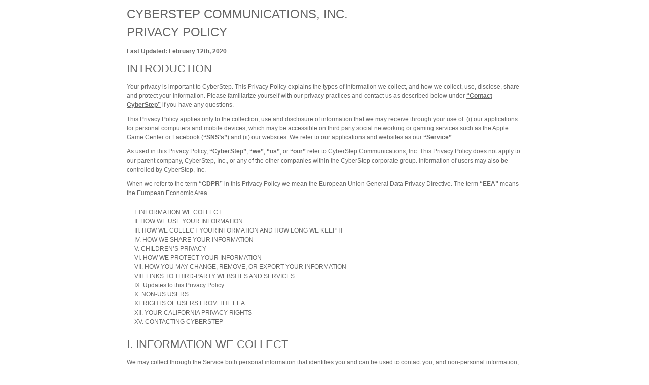

--- FILE ---
content_type: text/html; charset=UTF-8
request_url: https://www.cyberstep.com/nolayout/other/pp.html
body_size: 31389
content:
<!DOCTYPE html>
<html lang="en" dir="ltr" itemscope itemtype="http://schema.org/WebPage" xmlns="http://www.w3.org/1999/xhtml">
<head>
<meta charset="UTF-8" />
<meta http-equiv="Content-Type" content="text/html; charset=UTF-8">
<meta http-equiv="content-style-type" content="text/css" />
<meta http-equiv="content-script-type" content="text/javascript" />
<meta name="robots" content="all" />
<meta name="escription" content="" />
<meta name="keywords" content="" />
<meta name="author" content="CyberStep,Inc." />
<meta name="copyright" content="Copyright &copy; 2011-2026 CyberStep,Inc. All Rights Reserved." />
<meta http-equiv="X-UA-Compatible" content="IE=edge,chrome=1" />
<meta http-equiv="imagetoolbar" content="no" />
<meta name="viewport" content="width=device-width, initial-scale=1.0, minimum-scale=1.0" />
<meta name="format-detection" content="telephone=no" />
<meta name="skype_toolbar" content="skype_toolbar_parser_compatible" />
<link rel="stylesheet" type="text/css" href="https://www.cyberstep.com/css/reset.css" />
<link rel="stylesheet" type="text/css" href="https://www.cyberstep.com/css/put/other.css" />
</head>
	<style type="text/css">
		body {
			background-color: #fff;
			font-size: 12px;
			color: #666666;
		}
	</style>
<body>
<article id="pp_box">
	<article>
		<h1>CYBERSTEP COMMUNICATIONS, INC. <br>PRIVACY POLICY</h1>
		<p><b>Last Updated: February 12th, 2020</b></p>
	</article>

	<article>
		<h2>INTRODUCTION</h2>
		<p>
			Your privacy is important to CyberStep.  This Privacy Policy explains the types of information we collect, and how we collect, use, disclose, share and protect your information.  Please familiarize yourself with our privacy practices and contact us as described below under <b><u>“Contact CyberStep”</u></b> if you have any questions.
		</p>
		<p>
			This Privacy Policy applies only to the collection, use and disclosure of information that we may receive through your use of: (i) our applications for personal computers and mobile devices, which may be accessible on third party social networking or gaming services such as the Apple Game Center or Facebook (<b>“SNS’s”</b>) and (ii) our websites.  We refer to our applications and websites as our <b>“Service”</b>.
		</p>
		<p>
			As used in this Privacy Policy, <b>“CyberStep”</b>, <b>“we”</b>, <b>“us”</b>, or <b>“our”</b> refer to CyberStep Communications, Inc.  This Privacy Policy does not apply to our parent company, CyberStep, Inc., or any of the other companies within the CyberStep corporate group.  Information of users may also be controlled by CyberStep, Inc.
		</p>
		<p>
			When we refer to the term <b>“GDPR”</b> in this Privacy Policy we mean the European Union General Data Privacy Directive.  The term <b>“EEA”</b> means the European Economic Area.
		</p>
		<nav>
			<ul class="index">
				<li>I. INFORMATION WE COLLECT</li>
				<li>II. HOW WE USE YOUR INFORMATION</li>
				<li>III. HOW WE COLLECT YOURINFORMATION AND HOW LONG WE KEEP IT</li>
				<li>IV. HOW WE SHARE YOUR INFORMATION</li>
				<li>V. CHILDREN’S PRIVACY</li>
				<li>VI. HOW WE PROTECT YOUR INFORMATION</li>
				<li>VII. HOW YOU MAY CHANGE, REMOVE, OR EXPORT YOUR INFORMATION</li>
				<li>VIII. LINKS TO THIRD-PARTY WEBSITES AND SERVICES</li>
				<li>IX. Updates to this Privacy Policy</li>
				<li>X. NON-US USERS</li>
				<li>XI. RIGHTS OF USERS FROM THE EEA</li>
				<li>XII. YOUR CALIFORNIA PRIVACY RIGHTS</li>
				<li>XV. CONTACTING CYBERSTEP</li>
			</ul>
		</nav>
	</article>

	<article>
		<h2>I.	INFORMATION WE COLLECT</h2>
		<p>
			We may collect through the Service both personal information that identifies you and can be used to contact you, and non-personal information, which is data in a form that does not allow direct association with you, which may include technical information, such as the IP address through which you are accessing the Service and the unique mobile device ID or virtual unique device identifier for any mobile device you may be using.
		</p>
		<h3>A.	Personal Information</h3>
		<p>
			Personal information may include, but is not limited to, your name, e-mail address, physical mailing address, telephone number, date of birth, and any personal photo or image representation.  We will collect, use and disclose personal information only as described in this Privacy Policy.
		</p>
		<p>
			For users in the EEA, the legal basis for collection of this information is to provide you with the Services.
		</p>
		<p>
			Please note that some non-personal information would be considered a part of your personal information if it were combined with other information in a way that enables you to be identified, but the same information is considered non-personal information when taken alone or combined only with other non-personal information.
		</p>
		<h3>B.	Non-Personal Information</h3>
		<p>
			Non-personal information, alone, cannot be used to identify or contact you.  CyberStep collects non-personal information about your use of Service and includes aggregated information regarding usage of the Service.  The non-personal information collected may include information related to your mobile device or computer system, including mobile device type, IP address, unique mobile device ID or other device identifiers, Media Access Control (MAC) address, telephone number of mobile device, country of registration (together, <b>“Device Information”</b>).  It may also include browser type, language, Internet Service Provider (ISP), referring and exit pages, time spent, information searched for, time and date stamp, clickstream data, feature usage, game play statistics, scores and achievements, user rankings, time spent playing our games, and other statistics.  CyberStep also collects login information, user ID and other information from any SNS that you may use to access the Service, or that you may interact with through the Service, as described in more detail under the subsection below <b><u>“Interaction with SNS’s”</u></b>.
		</p>
		<p>
			Subject to applicable law, non-personal information may be used and shared by CyberStep in its discretion, and is not restricted by this Privacy Policy.
		</p>
	</article>

	<article>
		<h2>II.	HOW WE USE YOUR INFORMATION</h2>
		<p>Generally, we use your information to provide you with an efficient and customized experience.  For example, we may use information in the following ways:</p>
			<ul class="list-disc">
				<li>To send to you any physical prizes that you have requested we deliver to you, and to communicate with you about sending the prizes.</li>
				<li>To send important notices, such as communications about your purchases and changes to our Terms of Service and this Privacy Policy;</li>
				<li>To send “push” notifications to your mobile device regarding the Service (for example, suggesting that you open the Service to take certain actions);</li>
				<li>To provide in-game information regarding player achievements, such as leader boards;</li>
				<li>To allow us to enable you to reset your password if you have forgotten it;</li>
				<li>To provide technical support and respond to inquiries from you;</li>
				<li>To prevent fraud and potentially illegal activities and enforce our Terms of Service; and</li>
				<li>To help us to develop, deliver and improve the Service.</li>
			</ul>

		<p>For users in the EEA, the legal basis for processing of the above personal information is to provide you with the Service you have requested.</p>
		<p>Additionally, we may use your information to promote the Service and additional products or services, including:</p>
		<ul class="list-disc">
			<li>To inform you about new CyberStep products and services and promote products and services of CyberStep and other companies in our corporate group;</li>
			<li>For market research purposes that support our efforts to deliver a more valuable service to our community of CyberStep users; </li>
			<li>To deliver and target advertising from third parties;</li>
			<li>To gather demographic information about CyberStep users in order to more effectively manage the Service and provide targeted advertising; and</li>
			<li>To track clicks or other ad fulfillment metrics.</li>
		</ul>
		<p>
			The EEA legal basis for this processing of your personal information is our pursuit of legitimate interests, specifically in this case the legitimate interest to optimize your experience with the Services by avoiding display of recommendations and offers that are irrelevant to you.  If you or the relevant Data Controller are located in the EEA, you have the right to object, on grounds relating to your particular situation, at any time to such processing. To exercise this right, you may do so by contacting us as provided in the “Contact” link below.
		</p>
		<p>
			Telephone numbers will be used solely to send SMS messages or to contact you regarding shipment of any prizes you may have asked us to ship.  If we send e-mail or SMS messages to you for the purpose of promoting CyberStep products or services, or those of a third-party partner, we will generally provide you with choices about receiving further such promotional messages.  Preferences for “push” notifications may in most cases be adjusted through Service or your mobile device.
		</p>
	</article>

	<article>
		<h2>III.	HOW WE COLLECT YOURINFORMATION AND HOW LONG WE KEEP IT</h2>
		<h3>A.	Interaction with SNS’s</h3>
		<p>By registering with your SNS login information, you allow CyberStep to access certain information from your profile for that SNS.  The information you allow CyberStep to access is affected by the privacy settings you and your friends establish at the SNS.  You can control and find out more about these settings directly from the SNS.  For example, CyberStep may access and store some or all of the following information, as allowed by you, the SNS and your preferences:</p>
		<ul class="list-disc">
			<li>Your full name as provided to the SNS;</li>
			<li>Your date of birth;</li>
			<li>Your gender;</li>
			<li>Your physical location;</li>
			<li>Your SNS ID;</li>
			<li>The URL of your SNS profile;</li>
			<li>Your profile picture or its URL; </li>
			<li>Your user ID number, which is linked to publicly available information such as name and profile photo;</li>
			<li>The user ID numbers and other public data for your friends that are also connected to Service; and</li>
			<li>The login e-mail you provided to that SNS when you registered.</li>
		</ul>
		<p>In addition, if you are a member of an SNS, the Service may also enable you to log in through an interface provided by that SNS.  The Service may also enable you to access the SNS through the Service itself.  If you log in to the Service using an SNS, or access an SNS through the Service, we may receive the personal and non-personal information that you have provided (or provide in the future) to that SNS.</p>
		<p>By connecting the Service to an SNS, you consent to CyberStep's access, use and storage in accordance with this Privacy Policy of any and all of the information provided to CyberStep by the SNS.</p>
		<p>You may be able to specify what information is provided by the SNS to CyberStep using the privacy settings in your SNS profile information.</p>
		<h3>B.	Registration for the Service</h3>
		<p>
			To register for the Service, we may request that you provide your date of birth, e-mail address and telephone number.
		</p>
		<p>
			You will also be required to create a user name for use in Service.  That user name may be visible to other players.  If you do not wish for other players to know your real name, do not include your real name in your user name.
		</p>
		<h3>C.	Prize Fulfillment</h3>
		<p>
			If you win a physical prize through the Service and complete the form requesting it to be shipped to you, we will receive your physical mailing address, telephone number (if not previously provided) and other information you provide us.
		</p>
		<h3>D.	Other</h3>
		<p>
			CyberStep may provide you the opportunity to participate in include sweepstakes or contests (<b>“Promotions”</b>), and we may ask you to complete surveys.  If you choose to participate in a Promotion or respond to a survey, we may request that you provide us with personal information such as your e-mail address or mailing address.  Any information collected through a Promotion or survey will be subject to this Privacy Policy unless stated otherwise, for example in the official rules of the Promotion or in a separate privacy policy for the Promotion.
		</p>
		<p>
			If you request support relating to the Service, we may request personal information such as your name and e-mail address and your user name for any SNS’s, if that appears necessary to resolving the problem.
		</p>
		<p>
			Our websites may require you to enter a region and language in order to provide relevant information in your language.  In addition, your IP address or Device Information may allow us to determine your approximate geographic location (however, CyberStep does not access or use exact location information that may be transmitted by your mobile device).
		</p>
		<p>
			We may also request or receive personal information in other interactions you may have with CyberStep.  Unless otherwise specified in connection with that request or interaction, any such personal information will be subject to this Privacy Policy.
		</p>
		<h3>E.	Cookies and Other Technologies</h3>
		<p>
			A cookie is a small string of text that we, or service providers acting on our behalf, such as Google Analytics or other analytics services, send to your computer’s or mobile device’s browser.  Other types of cookies exist, but the cookies in the Service are only used to obtain browser or device-specific information.
		</p>
		<p>
			Some cookies are necessary to enable a game to function properly and to allow your gameplay experience to continue from one session another, or to prevent you from having to reenter your region and language each time you access our websites.  Other cookies can show, for instance, which parts of Service are the most popular, how much time users are spending there, and how they are interacting with the content.  Cookies may be linked to your CyberStep user ID.  Cookies planted by CyberStep do not collect information from your computer or mobile device that is not related to the Service.
		</p>
		<p>
			You may have the option to disable cookies by changing the options in your browser to stop accepting cookies or to prompt you before accepting a cookie from the pages you visit.  Additionally, you can disable or delete similar data used by browser add-ons, such as Flash cookies, by changing the add-on's settings or visiting the website of its manufacturer.  If you do not accept cookies, however, you may not be able to use all portions of our Service.
		</p>
		<p>
			We may also use “pixel tags,” “web beacons,” “clear GIFs” or similar means (individually or collectively <b>“Pixel Tags”</b>) in connection with the Service and to collect usage, demographic and geographical location data.  A Pixel Tag is an electronic image, often a single pixel that is ordinarily not visible to users and may be associated with cookies on a user’s device or hard drive.  Pixel Tags allow us to count users who have visited certain pages of the Service and to help determine the effectiveness of promotional or advertising campaigns.
		</p>
		<p>
			Please note that third parties delivering advertisements through the Service may also use cookies or other technologies.  Their placement and use of cookies and other technologies will be subject to their own privacy policies and terms and conditions.
		</p>
		<p>
			BY CLICKING ON THE “ACCEPT” BUTTON, WHERE APPLICABLE, OR OTHERWISE BY ACCESSING OR USING THE SERVICE YOU ARE CONSENTING TO THE USE OF COOKIES AND OTHER TRACKING TECHNOLOGIES ON YOUR DEVICE
		</p>
		<h3>F.	Retention of Your Information</h3>
		<p>
			We will only store your information as long as necessary to fulfil the purposes for which the information is collected and processed or, where applicable law provides for longer storage and retention periods, for the storage and retention period required by law.  After that your personal information will be deleted.
		</p>
	</article>

	<article>
		<h2>IV.	HOW WE SHARE YOUR INFORMATION</h2>
		<h3>A.	Within Our Corporate Group</h3>
		<p>We may share your personal information with our parent company, Cyberstep, Inc., and with other companies within our corporate group.  Any use by our parent company or such other parent companies will conform to this Privacy Policy.</p>
		<h3>B.	With Third-Party Advertising Companies</h3>
		<p>
			We will not share your personal information with third-party advertisers, advertising networks and advertising platforms (<b>“Advertising Companies”</b>) for their direct marketing purposes unless you provide your consent.
		</p>
		<p>
			We may share certain non-personal information with Advertising Companies to develop and deliver targeted advertising in the Service and on the websites of third parties.  We may also allow Advertising Companies to collect non-personal information within the Service which they may share with us, including your device location and Device Information.  Advertising Companies may also collect non-personal information related to the performance of the advertisements, such as how many times an advertisement is shown, how long an advertisement is viewed, and any click-throughs of an advertisement.  Advertising Companies may collect this information through the use of tracking technologies like browser cookies and web beacons.
		</p>
		<p>
			Although CyberStep does not provide personal information to Advertising Companies, please note that Advertising Companies may combine non-personal information they receive from us with personally-identifiable information that they may have already received or may in the future receive from other sources.
		</p>
		<h3>C.	With Other Service Providers</h3>
		<p>
			We use third-party payment gateways for processing payments made by you in the Service.  The payment gateways will receive your credit card information, physical address and other information to verify your identity and process your payment.  In addition, to help administer the Service, we may use third-party service providers, such as game developers and data analytics services.  These payment gateways and service providers will have access to your information only to perform the services they have been engaged to perform for us, and they have agreed not to use it for any other purpose.  They have also agreed not to disclose such information to third parties except under limited circumstances.
		</p>
		<p>
			As with Advertising Companies, please note that data analytics providers may combine non-personal information they receive from us with personally-identifiable information that they may have already received or may in the future receive from other sources.
		</p>
		<h3>D.	Under Special Circumstances</h3>
		<p>
			We may disclose information about you to law enforcement officials or private parties as we, in our sole discretion, believe necessary or appropriate to respond to claims and legal process (including but not limited to subpoenas), to protect the property and rights of CyberStep or a third party, to protect the safety of any person or to prevent or stop activity we may consider to be illegal or unethical.
		</p>
		<p>
			In connection with a merger, acquisition, reorganization or sale of assets, or in the event of bankruptcy, we may sell, transfer or otherwise share some or all of CyberStep assets, including your personal information.
		</p>
		<h3>E.	Promotions</h3>
		<p>
			We may share your personal information in connection with any Promotion you may enter, as necessary to administer, market, sponsor or provide fulfillment under the Promotion or as required by applicable law.  This may include providing winner lists to other parties.
		</p>
	</article>

	<article>
		<h2>V.	CHILDREN’S PRIVACY</h2>
		<p>The Service is not intended for children under the age of 13.  We do not knowingly collect any personal information from children under the age of 13.  Certain of our applications are not intended for persons under the age of 18, as specified in posted descriptions of those applications.</p>
		<p>
			If we learn that we have inadvertently obtained personal information from a child under the age of 13, we will take reasonable measures to erase the information from our records.  Parents or guardians who believe that CyberStep might have received any information from or about a child under 13 may submit a request to us at <b>contact@cyberstep.com</b> and request that the information be removed.
		</p>
		<p>
			We encourage you to talk with your children about communicating with strangers and disclosing personal information online.
		</p>
	</article>

	<article>
		<h2>VI.	HOW WE PROTECT YOUR INFORMATION</h2>
		<p>
			CyberStep is committed to protecting the security of your information.  We have implemented security measures to protect against identity theft and unauthorized access.
		</p>
		<p>
			We do not and will not, at any time, request your credit card information, your login information or other identification in a non-secure or unsolicited communication (such as e-mail).
		</p>
		<p>
			Should any breach of security occur, we will make any legally required disclosure to you by e-mail or posting on the Service as soon as reasonably possible, subject to (i) the requests of law enforcement and (ii) any measures necessary to determine the scope of the breach and restore the reasonable integrity of the data system.
		</p>
	</article>
	<article>
		<h2>VII.	HOW YOU MAY CHANGE, REMOVE, OR EXPORT YOUR INFORMATION</h2>
		<p>
			You may email us at <b>contact@cyberstep.com</b> to request that we delete your personal information from our database.  In that case, please place “delete my account” in the subject line and include your first and last name and e-mail address in the body of the message.  We will use commercially reasonable efforts to honor your request.  We may retain an archived copy of your records as required by law or for business administrative purposes.
		</p>
		<p>
			Please note that communications you may send through the Service, as well as any comments you may post (and any content from those comments that have been incorporated in other users’ postings or submissions), will be stored by CyberStep, and will not be deleted unless we determine to do so in our sole discretion.  Also, CyberStep is unable to delete content that you may have posted on an SNS or that may have been reposted by others on an SNS.
		</p>
		<p>
			You may also control the information that CyberStep collects through the settings in your browser or mobile device.  You may configure your browser to reject cookies from CyberStep and may adjust the settings of your mobile device to prevent the Service from obtaining location information.  However, please note that the Service may rely on cookies and location information to function properly and some services may not be available if you disable cookies.
		</p>
	</article>

	<article>
		<h2>VIII.	LINKS TO THIRD-PARTY WEBSITES AND SERVICES</h2>
		<p>
			The Service may contain links to other websites and online services, including third-party advertisements.  If you choose to click through to one of these other websites or online services, please note that any information you may provide will be subject to the privacy policy and other terms and conditions of that websites or service, and not to this Privacy Policy.  We do not control third-party websites or services, and fact that a link to such a website or service appears in the Service does not mean that we endorse them or have approved their policies or practices relating to user information.</p>
		<p>
			Before providing any information to any third-party website or service, we encourage you to review the privacy policy and other terms and conditions of that website or service.  You agree that CyberStep will have no liability for any matters relating to a third-party website or service that you provide information to, including their collection and handling of that information.
		</p>
	</article>

	<article>
		<h2>IX.	Updates to this Privacy Policy</h2>
		<p>
			We reserve the right to update this Privacy Policy at any time.  If we modify this Privacy Policy in a material way, a notice will be posted on the websites and in our applications along with the updated Privacy Policy for 30 days.  We will also update the “Last Updated Date” in the Privacy Policy.  “Privacy Policy” as used herein includes any updates and modifications we may make from time to time.
		</p>
		<p>
			By continuing to access or use the Service after we have posted an updated Privacy Policy or have provided you with notice of a modification, you agree to be bound by the modified Privacy Policy.  If the modified Privacy Policy is not acceptable to you, you must immediately stop using any Service.
		</p>
	</article>

	<article>
		<h2>X.	NON-US USERS</h2>
		<p>Information that you provide may be transferred or accessed by entities around the world as described in this Privacy Policy.  Information of CyberStep users that reside outside the United States may be also controlled by CyberStep, Inc. of Japan.  If you are located outside the United States, you understand that we may transfer personal information to and process it in the United States.  Privacy and data protection laws of the United States may not be as comprehensive as those of your country.</p>
		<p>If you are located in Switzerland or the EEA, you freely consent to the transfer of personal information outside of Switzerland and the EEA.  Your consent to this Privacy Policy followed by your submission of personal information represents your agreement to these transfers.</p>
	</article>

	<article>
		<h2>XI.	RIGHTS OF USERS FROM THE EEA</h2>
		<h3>A.	Data Controller</h3>
		<p>For the purposes of this Privacy Policy, CyberStep Communications, Inc. is the Data Controller of your personal information.</p>
		<h3>B.	Rights of EEA Residents</h3>
		<p>If you are accessing or using the website or application from within the EEA, you may have the following rights under the GDPR (as well as other rights). If you wish to exercise any of these rights, you may do so by contacting us as provided in the “Contact” link below, or as provided in the applicable section below.</p>
		<ul class="list-disc">
			<li>Right of Access:  You have the right to obtain confirmation from us as to whether or not CyberStep processes personal information from you and you also have the right to at any time obtain access to your personal information stored by CyberStep.</li>
			<li>Right to Correction of your Personal Information:  If we process your personal information, we use reasonable measures to ensure that your personal information is accurate and up-to-date for the purposes for which your personal information was collected.  If your personal information is inaccurate or incomplete, you have the right to require us to correct it.  </li>
			<li>Right to Deletion of your Personal Information or Right to Restriction of Processing:  You may have the right to require us to delete your personal information or to restrict of processing of your personal information.  </li>
			<li>Right to Withdraw your Consent:  If you have given your consent to the processing of your personal information, you have the right to withdraw your consent at any time, without affecting the lawfulness of processing based on the consent before the withdrawal.  </li>
			<li>Right to Data Portability:  You may have the right to receive the personal information concerning you and which you have provided to us, in a structured, commonly used and machine-readable format or to transmit this data to another controller.</li>
			<li>Right to Object:  You may have the right to object to the processing of your personal information as further specified in this Privacy Policy.</li>
			<li>Right to Lodge a Complaint with Supervisory Authority:  You have the right to lodge a complaint with a data protection supervisory authority located in the European Union.  Further information about how to contact your local data protection authority is available at <a href="http://ec.europa.eu/justice/data-protection/bodies/authorities/index_en.htm" target="_blank">http://ec.europa.eu/justice/data-protection/bodies/authorities/index_en.htm</a>.
			</li>
		</ul>
	</article>

	<article>
		<h2>XII.	YOUR CALIFORNIA PRIVACY RIGHTS</h2>
		<p>
			If you are a resident of California, USA resident and CyberStep user, you are entitled to request certain information regarding our disclosure of certain “personal information” (as defined in California Civil Code Section 1798.83) to third parties for their direct marketing purposes.  If you are a California resident and have provided CyberStep with personal information within the last year, you may make such a request by emailing us at <b>contact@cyberstep.com</b> and typing the following in the subject line of the e-mail: “California Privacy Rights”.
		</p>
		<p>
			Within 30 days of receiving such a request, we will provide a list of the categories of personal information disclosed to third parties for such third parties’ direct marketing purposes during the immediately preceding calendar year, along with the names and addresses of these third parties.  A request may be made no more than once per calendar year and we are not required to respond to requests made by means other than through the e-mail address above.
		</p>
	</article>

	<article>
		<h2>XIII.	DO NOT TRACK DISCLOSURE</h2>
		<p>
			CyberStep does not respond to “Do Not Track” browser signals or other mechanisms.  Third parties may collect personal information about your online activities over time and across sites when you use the Service.
		</p>
	<article>

	<article>
		<h2>XIV.	DISPUTES; BINDING ARBITRATION</h2>
		<p>Any disputes relating to or arising from this Privacy Policy and our obligations and performance under this Privacy Policy will be subject to binding arbitration as provided in our <b><a href="#" onclick="mywin=window.open('https://www.cyberstep.com/nolayout/other/tos.html','ccc','width=570px,height=500px,scrollbars=yes,menubar=yes')">Terms of Service</a></b>.
		<span style="text-transform: uppercase;">Please see the <b><a href="#" onclick="mywin=window.open('https://www.cyberstep.com/nolayout/other/tos.html','ccc','width=570px,height=500px,scrollbars=yes,menubar=yes')">Terms of Service</a></b> for important information about this process and how it affects your rights.</span></p>
	</article>
	<article>
		<h2>XV.	CONTACTING CYBERSTEP</h2>
		<p>If you have any questions, inquires, requests or complaints concerning this Privacy Policy or our information practices, please contact us at <b>contact@cyberstep.com</b> or by regular mail at the following address: Privacy Officer, CyberStep Communications, Inc., 777 N. First Street, Suite 440, San Jose, California 95112 USA.</p>
	</article>
</article>
</body>
</html>


--- FILE ---
content_type: text/css
request_url: https://www.cyberstep.com/css/reset.css
body_size: 2173
content:
@charset "utf-8";
body { font: 13px/1 arial, helvetica, clean, sans-serif;}
* html body { font-size: small; font: x-small;}
*:first-child+html body { font-size: small; font: x-small;}
body, div, dl, dt, dd, ul, ol, li, h1, h2, h3, h4, h5, h6, pre, code, form, fieldset, legend, input, textarea, p, blockquote, th, td,
address, cite, del, dfn, em, img, ins, kbd, q, samp, small, strong, sub, sup, var, b, i, table, caption, tbody, tfoot, thead, tr, 
article, aside, canvas, details, figcaption, figure, footer, header, hgroup, menu, nav, section, summary, time, mark, audio, video { margin: 0; padding: 0; border: 0; outline: 0; font-size: 100%; vertical-align: baseline; background: transparent;}
html { background: #FFF; color: #000;}
article, aside, details, figcaption, figure, footer, header, hgroup, menu, nav, section { display: block;}
nav ul { list-style: none;}
img { border: 0; vertical-align: bottom; line-height: 0;}
h1, h2, h3, h4, h5, h6 { clear: both; font-size: 100%; font-weight: normal; }
ul, dl, ol { text-indent: 0;}
li { list-style: none;}
address, caption, cite, code, dfn, em, strong, th, var { font-style: normal; font-weight: normal;}
sup { vertical-align: text-top;}
sub { vertical-align: text-bottom;}
input, textarea, select { font-family: inherit; font-size: inherit; font-weight: inherit;}
* html input, * html textarea, * html select { font-size: 100%;}
*:first-child+html+input, *:first-child html+textarea, *:first-child+html select { font-size: 100%;}
table { border-collapse: collapse; border-spacing: 0; font-size: inherit; font: 100%;}
th, td { text-align: left; vertical-align: top;}
caption { text-align: left;}
pre, code, kbd, samp, tt { font-family: monospace;}
* html pre, * html code, * html kbd, * html samp, * html tt { font-size: 108%; line-height: 100%;}
*:first-child+html pre, *:first-child html+code, *:first-child html+kbd, *:first-child+html+samp, *:first-child+html tt { font-size: 108%; line-height: 100%;}
input, textarea, select { font-size: 100%; font-family: Verdana, Helvetica, sans-serif;}

*:after { display: block; clear: both;}
.clearfix { zoom: 1;}
.clearfix:after{ content: ""; display: block; clear: both;}


--- FILE ---
content_type: text/css
request_url: https://www.cyberstep.com/css/put/other.css
body_size: 4118
content:
.clearfix:after{content:"";display:block;clear:both}div#other div#sec_contents{width:900px;margin:30px auto 0}div#other div#sec_contents div.inner{width:750px;margin:0 auto;border:1px solid #aaa;padding:30px}div#other div#sec_contents div.inner h3{width:750px;height:277px;display:block;text-indent:-9999px;background:url("/images/other/cs_characters.jpg") 0 0 no-repeat;margin:0 auto;border:1px solid #aaa}div#other div#sec_contents p{width:730px;margin:15px auto;font-size:116%;line-height:1.4}div#other div#sec_contents p:first-of-type{margin:25px auto 15px}article#tos_box{width:620px;margin:0 auto;line-height:1.5}article#tos_box>article{margin:10px 0 5px}article#tos_box>article>h1{font-size:200%}article#tos_box>article>article{width:620px}article#tos_box>article>article>h2{margin:25px 0 0 0;font-size:146.5%}article#tos_box>article>article h3{margin:20px 0 0 0;font-size:131%}article#tos_box>article>article>ul{width:620px}article#tos_box>article p{margin:10px 0 0}article#tos_box>article a.top_link{margin:5px 20px 5px 0;text-align:right;display:block}article#tos_box>article>article ul li ul{width:600px}article#tos_box>article>article h4{margin:20px 0 0 0;font-size:123.1%}article#tos_box>article ol{margin:10px 0 0 20px}article#tos_box>article ol li{margin:5px 0 0 0;list-style:decimal}article#tos_box>article section h2{margin:10px 0 0 0;font-weight:700}article#tos_box>article section p{margin:0}article#pp_box{width:780px;margin:0 auto;line-height:1.5}article#pp_box>article p{margin:10px 0 0}article#pp_box nav{margin:20px 0 0 0}article#pp_box nav li>ul{margin-left:10px}article#pp_box h1{font-size:200%}article#pp_box h2{font-size:182%;margin:10px 0 0 0}article#pp_box h3{margin:10px 0 0 0;font-size:131%}article#pp_box nav>ul{margin:10px 0 20px 15px}article#pp_box>article{margin:10px 0 5px}article#pp_box>article a.top_link{margin:5px 20px 5px 0;text-align:right;display:block}article#pp_box ul.list-disc{margin-left:20px}article#pp_box ul.list-disc li{list-style-type:disc}article#eula_box{width:780px;margin:20px auto 0;line-height:1.5}article#eula_box>p{text-align:right}article#eula_box>h1{font-size:200%}article#eula_box>article{margin:20px 0 0 0}div#other.out>p{margin:80px 0px 0px 40px;font-size:14px;line-height:1.4}div#other.out>div.result_box{margin:100px auto 0;text-align:center}div#other.out>div.result_box>a{background-color:#d7e5f5;background-image:-webkit-gradient(linear, left top, left bottom, color-stop(0%, #d7e5f5), color-stop(100%, #cbe0f5));background-image:-webkit-linear-gradient(top, #d7e5f5, #cbe0f5);background-image:-moz-linear-gradient(top, #d7e5f5, #cbe0f5);background-image:-ms-linear-gradient(top, #d7e5f5, #cbe0f5);background-image:-o-linear-gradient(top, #d7e5f5, #cbe0f5);background-image:linear-gradient(to bottom, #d7e5f5,#cbe0f5);border-top:1px solid #abbbcc;border-left:1px solid #a7b6c7;border-bottom:1px solid #a1afbf;border-right:1px solid #a7b6c7;border-radius:12px;-webkit-box-shadow:inset 0 1px 0 0 white;box-shadow:inset 0 1px 0 0 white;color:#1a3e66;font:normal 11px/1 "Lucida Grande", "Lucida Sans Unicode", "Lucida Sans", Geneva, Verdana, sans-serif;padding:9px 25px 10px 25px;text-align:center;text-shadow:0 1px 1px #fff;margin:0 auto;font-size:15px}div#other.out>div.result_box>a:hover{background-color:#ccd9e8;background-image:-webkit-gradient(linear, left top, left bottom, color-stop(0%, #ccd9e8), color-stop(100%, #c1d4e8));background-image:-webkit-linear-gradient(top, #ccd9e8, #c1d4e8);background-image:-moz-linear-gradient(top, #ccd9e8, #c1d4e8);background-image:-ms-linear-gradient(top, #ccd9e8, #c1d4e8);background-image:-o-linear-gradient(top, #ccd9e8, #c1d4e8);background-image:linear-gradient(to bottom, #ccd9e8,#c1d4e8);border-top:1px solid #a1afbf;border-left:1px solid #9caaba;border-bottom:1px solid #96a3b3;border-right:1px solid #9caaba;-webkit-box-shadow:inset 0 1px 0 0 #f2f2f2;box-shadow:inset 0 1px 0 0 #f2f2f2;color:#163659;cursor:pointer}div#other.out>div.result_box>a:active{border:1px solid #8c98a7;-webkit-box-shadow:inset 0 0 4px 2px #abbccf, 0 0 1px 0 #eeeeee;box-shadow:inset 0 0 4px 2px #abbccf, 0 0 1px 0 #eeeeee}
